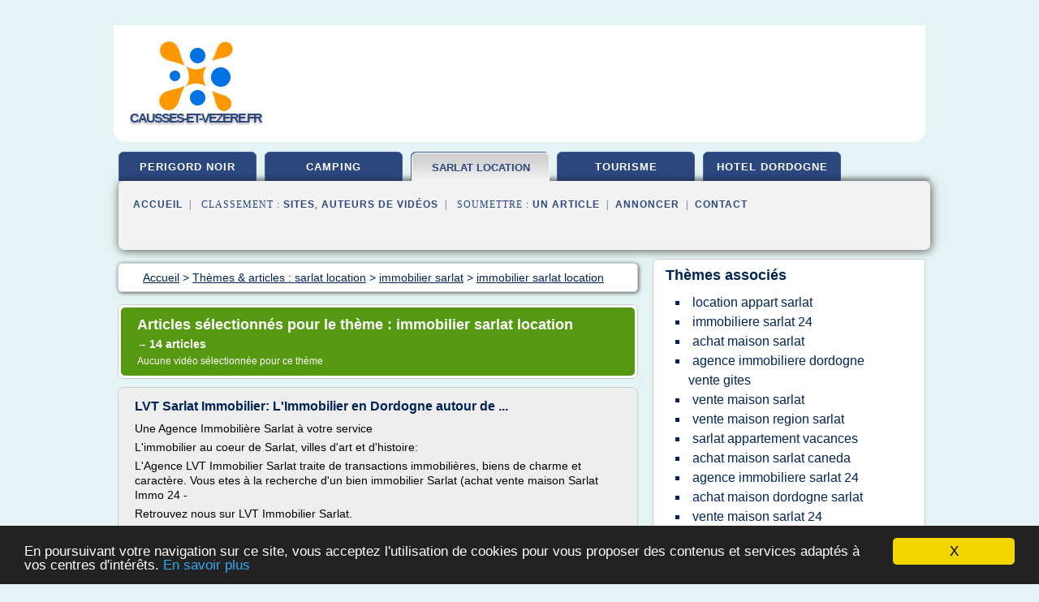

--- FILE ---
content_type: text/html; charset=UTF-8
request_url: https://www.causses-et-vezere.fr/ca4/c,k/bloglist/immobilier+sarlat+location,0
body_size: 38414
content:
<html><head><title>immobilier sarlat location :
              LVT Sarlat Immobilier: L'Immobilier en Dordogne autour de ...
                (article) 
              </title><meta http-equiv="content-type" content="text/html; charset=utf-8"/><meta name="description" content="Sites sur immobilier sarlat location: ; "/><meta name="keywords" content="sarlat location, immobilier sarlat location, vid&#xE9;os, article, videos, articles, video, vid&#xE9;o"/><meta content="General" name="rating"/><link href="/taggup/css/style,v2.css" rel="stylesheet" type="text/css"/><link href="/taggup/css/fluid_grid.css" rel="stylesheet" type="text/css"/><link href="/taggup/css/glow-tabs/tabs.css" rel="stylesheet" type="text/css"/><script type="text/javascript" src="/taggup//js/taggup.js"><!--NOT EMPTY--></script><script src="/taggup/domains/common/jquery/js/jquery-1.7.1.min.js"><!--NOT EMPTY--></script><script src="/taggup/domains/common/jquery/js/jquery-ui-1.8.17.custom.min.js"><!--NOT EMPTY--></script><link href="/taggup/domains/common/jquery/css/ui-lightness/jquery-ui-1.8.17.custom.css" media="all" type="text/css" rel="stylesheet"/><script type="text/javascript" src="/taggup/domains/common/windows_js_1.3/javascripts/prototype.js"><!--NOT EMPTY--></script><script type="text/javascript" src="/taggup/domains/common/windows_js_1.3/javascripts/window.js"><!--NOT EMPTY--></script><script type="text/javascript" src="/taggup/domains/common/windows_js_1.3/javascripts/effects.js"><!--NOT EMPTY--></script><script type="text/javascript" src="/taggup/domains/common/windows_js_1.3/javascripts/window_ext.js"><!--NOT EMPTY--></script><link href="/taggup/domains/common/windows_js_1.3/themes/default.css" rel="stylesheet" type="text/css"/><script type="text/javascript">var switchTo5x=true;</script>
<script type="text/javascript" src="https://w.sharethis.com/button/buttons.js"></script>
<script type="text/javascript" src="https://s.sharethis.com/loader.js"></script>

<script type="text/javascript">

   jQuery.noConflict();

   jQuery(document).ready(function(){
     jQuery("a.ext").click(function(){ 
        var url = this.href;

        jQuery.ajax({
        async: false,
        type: "GET",
        url: "/logger", 
        data: {
                sid: Math.random(), 
                clicked: url,
		source: window.location.href
        },
        contentType: "application/x-www-form-urlencoded; charset=UTF-8",
        cache: false
        });
        return true; 
    });
  });

  </script><meta name="viewport" content="width=device-width, initial-scale=1"/><script async="" src="//pagead2.googlesyndication.com/pagead/js/adsbygoogle.js"></script><script>
	  (adsbygoogle = window.adsbygoogle || []).push({
	    google_ad_client: "ca-pub-0960210551554417",
	    enable_page_level_ads: true
	  });
	</script></head><body id="top"><script type="text/javascript">
  window.google_analytics_uacct = "UA-1031560-1"
</script>
<center><div id="fixed_header"><div id="fixed_header_logo"><a href="/"><img border="0" src="/logo.png"/></a></div><div id="fixed_header_menu" style="padding-right: 30px"><a onclick="Element.show('navigation_menu'); Element.hide('show_menu');Element.show('hide_menu');" id="show_menu" style="cursor: pointer">Menu</a><a onclick="Element.hide('navigation_menu'); Element.hide('hide_menu');Element.show('show_menu');" id="hide_menu" style="cursor: pointer">Fermer Menu</a></div></div><script type="text/javascript">
    Element.hide('hide_menu');
  </script><div id="fixed_header_mobile"><div id="fixed_header_logo"><a href="/"><img border="0" src="/logo.png"/></a></div><div id="fixed_header_menu" style="padding-right: 30px"><a onclick="Element.show('navigation_menu'); Element.hide('show_mobile_menu');Element.show('hide_mobile_menu');" id="show_mobile_menu" style="cursor: pointer">Menu</a><a onclick="Element.hide('navigation_menu'); Element.hide('hide_mobile_menu');Element.show('show_mobile_menu');" id="hide_mobile_menu" style="cursor: pointer">Fermer Menu</a></div></div><script type="text/javascript">
    Element.hide('hide_mobile_menu');
  </script><script type="text/javascript"><!--
     if(jQuery(window).outerWidth() > 768){
       jQuery("#fixed_header").hide();
     }

     jQuery(window).resize(function () {
        jQuery("#navigation_menu").hide();
        jQuery("#hide_mobile_menu").hide();
        jQuery("#show_mobile_menu").show();
        jQuery("#hide_menu").hide();
        jQuery("#show_menu").show();
        if (jQuery(this).scrollTop() > 80) {
           jQuery("#fixed_header").show();
        } else {
           jQuery("#fixed_header").hide();
        }
     });


     jQuery(window).scroll(function () { 
	jQuery("#navigation_menu").hide();
	jQuery("#hide_mobile_menu").hide();
	jQuery("#show_mobile_menu").show();
	jQuery("#hide_menu").hide();
	jQuery("#show_menu").show();

	if (jQuery(this).scrollTop() > 80) {
           jQuery("#fixed_header").show();
	} else {
	   jQuery("#fixed_header").hide();
	}
     });

      --></script><div id="container"><!--header-top--><div class="logo_container"><table cellspacing="0" cellpadding="10" border="0"><tr><td align="center">      <a href="/">
        <img border="0" src="/logo.png"/>
      </a>
      <div class="logo"><a>causses-et-vezere.fr</a></div>

</td><td><div class="header_banner_ad"><script async src="//pagead2.googlesyndication.com/pagead/js/adsbygoogle.js"></script>
<!-- responsive-text-display -->
<ins class="adsbygoogle"
     style="display:block"
     data-ad-client="ca-pub-0960210551554417"
     data-ad-slot="9996705600"
     data-ad-format="auto"
     data-full-width-responsive="true"></ins>
<script>
(adsbygoogle = window.adsbygoogle || []).push({});
</script>

</div></td></tr></table></div><div id="navigation_menu"><ul><li><a href="/index.html">Accueil</a></li><li><a href="/index.html"> Perigord Noir</a></li><li><a href="/ca4/2/camping+perigord.html"> Camping P&#xE9;rigord</a></li><li><a href="/ca4/3/sarlat+location.html" id="current" class="selected"> Sarlat Location</a></li><li><a href="/ca4/4/tourisme+perigord+noir.html"> Tourisme Perigord Noir</a></li><li><a href="/ca4/5/hotel+dordogne.html"> Hotel Dordogne</a></li><li><a href="/ca4/top/blogs/0">Classement de Sites</a></li><li><a href="/ca4/top/producers/0">Classement Auteurs de Vid&#xE9;os</a></li><li><a rel="nofollow" href="/submit.php">
        Soumettre 
      un article</a></li><li><a rel="nofollow" href="/advertise.php">Annoncer</a></li><li><a rel="nofollow" href="/contact.php">Contact</a></li></ul></div><script type="text/javascript">
             Element.hide('navigation_menu');
           </script><div id="header"><ul id="navigation"><li><a href="/index.html">perigord noir</a></li><li><a href="/ca4/2/camping+perigord.html">camping</a></li><li id="current" class="selected"><a href="/ca4/3/sarlat+location.html" style="letter-spacing: 0px;">sarlat location</a></li><li><a href="/ca4/4/tourisme+perigord+noir.html">tourisme</a></li><li><a href="/ca4/5/hotel+dordogne.html">hotel dordogne</a></li><li class="shadow"/></ul><div id="subnavigation"><span>&#xA0;&#xA0;</span><a href="/index.html">Accueil</a><span>&#xA0;&#xA0;|&#xA0;&#xA0; 
        Classement :
      </span><a href="/ca4/top/blogs/0">Sites</a><span>, </span><a href="/ca4/top/producers/0">Auteurs de Vid&#xE9;os</a><span>&#xA0;&#xA0;|&#xA0;&#xA0; 
        Soumettre :
      </span><a rel="nofollow" href="/submit.php">un article</a><span>&#xA0;&#xA0;|&#xA0;&#xA0;</span><a rel="nofollow" href="/advertise.php">Annoncer</a><span>&#xA0;&#xA0;|&#xA0;&#xA0;</span><a rel="nofollow" href="/contact.php">Contact</a><div id="header_ad"><script type="text/javascript"><!--
        google_ad_client = "pub-0960210551554417";
        /* 728x15, created 3/31/11 */
        google_ad_slot = "0839699374";
        google_ad_width = 728;
        google_ad_height = 15;
        //-->
        </script>
        <script type="text/javascript"
        src="https://pagead2.googlesyndication.com/pagead/show_ads.js">
          <!--NOT EMPTY-->
        </script>
</div></div></div><div id="content"><div id="path"><ol vocab="http://schema.org/" typeof="BreadcrumbList" id="path_BreadcrumbList"><li property="itemListElement" typeof="ListItem"><a property="item" typeof="WebPage" href="/index.html"><span property="name">Accueil</span></a><meta property="position" content="1"/></li><li><span> &gt; </span></li><li property="itemListElement" typeof="ListItem"><a class="selected" property="item" typeof="WebPage" href="/ca4/3/sarlat+location.html"><span property="name">Th&#xE8;mes &amp; articles :
                            sarlat location</span></a><meta property="position" content="2"/></li><li><span> &gt; </span></li><li property="itemListElement" typeof="ListItem"><a href="/ca4/c,k/bloglist/immobilier+sarlat,0" typeof="WebPage" property="item"><span property="name">immobilier sarlat</span></a><meta property="position" content="3"/></li><li><span> &gt; </span></li><li property="itemListElement" typeof="ListItem"><a href="/ca4/c,k/bloglist/immobilier+sarlat+location,0" typeof="WebPage" property="item"><span property="name">immobilier sarlat location</span></a><meta property="position" content="4"/></li></ol></div><div id="main_content"><div class="pagination"><div class="pagination_inner"><p class="hilite">
        Articles s&#xE9;lectionn&#xE9;s pour le th&#xE8;me : 
      immobilier sarlat location</p><p> 
		      &#x2192; <span class="bold">14
        articles 
      </span></p><p>
        Aucune vid&#xE9;o s&#xE9;lectionn&#xE9;e pour ce th&#xE8;me
      </p></div></div><div id="itemList"><div class="evenItem"><h1>LVT Sarlat Immobilier: L'Immobilier en Dordogne autour de ...</h1><p>Une Agence Immobili&#xE8;re Sarlat &#xE0; votre service</p><p>L'immobilier au coeur de Sarlat, villes d'art et d'histoire:</p><p>L'Agence LVT Immobilier Sarlat traite de transactions immobili&#xE8;res, biens de charme et caract&#xE8;re. Vous etes &#xE0; la recherche d'un bien immobilier Sarlat (achat vente maison Sarlat Immo 24 -&#xA0;</p><p>Retrouvez nous sur LVT Immobilier Sarlat.</p><p>Pour votre recherche : Sarlat immobilier.&#xA0; Nous vous...<read_more/></p><p><a target="_blank" href="/ca4/blog/unclassified/0#http://sarlat-immobilier.com/" class="ext" rel="nofollow">
        Lire la suite
      <img class="icon" border="0" src="/taggup/domains/common/ext_arrow.png"/></a></p><p><span class="property">Date: </span>2016-04-21 08:09:41<br/><span class="property">
        Site :
      </span>http://sarlat-immobilier.com</p><div class="tag_ad">

<style type="text/css">
@media (min-width: 769px) {
div.tag_ad_1_desktop {  }
div.tag_ad_1_mobile { display: none }
}

@media (max-width: 768px) {
div.tag_ad_1_mobile {  }
div.tag_ad_1_desktop { display: none }
}

</style>

<div class="tag_ad_1_desktop">

<script type="text/javascript"><!--
        google_ad_client = "pub-0960210551554417";
        /* 468x15, created 3/31/11 */
        google_ad_slot = "8030561878";
        google_ad_width = 468;
        google_ad_height = 15;
        //-->
        </script>
        <script type="text/javascript"
        src="https://pagead2.googlesyndication.com/pagead/show_ads.js">
          <!--NOT EMPTY-->
        </script>

</div>


<div class="tag_ad_1_mobile">

<script async src="//pagead2.googlesyndication.com/pagead/js/adsbygoogle.js"></script>
<!-- responsive-text-display -->
<ins class="adsbygoogle"
     style="display:block"
     data-ad-client="ca-pub-0960210551554417"
     data-ad-slot="9996705600"
     data-ad-format="auto"></ins>
<script>
(adsbygoogle = window.adsbygoogle || []).push({});
</script>

</div>
</div></div><div class="oddItem"><h2>agence-immobiliere-sarlat.com - Immobilier dordogne sarlat ...</h2><p>Le site internet Immobilier dordogne Sarlat &#xA0;est con&#xE7;u pour vous &#xA0;offir &#xA0;de nombreux services :&#xA0;&#xA0; Conseils immobilier &#xE0; Sarlat en Dordogne - Acheter et vendre en toute confiance et transparence en dordogne- Faire estimer votre bien au plus juste de sa valeur- Proc&#xE9;der aux expertises &#xA0;avant la mise en vente de votre bien immobilier- S&#xE9;journer &#xE0; Sarlat pendant vos prospections &#xA0;en toute...<read_more/></p><p><a target="_blank" href="/ca4/blog/unclassified/0#http://www.agence-immobiliere-sarlat.com/" class="ext" rel="nofollow">
        Lire la suite
      <img class="icon" border="0" src="/taggup/domains/common/ext_arrow.png"/></a></p><p><br/><span class="property">
        Site :
      </span>http://www.agence-immobiliere-sarlat.com</p><div class="tag_ad">

<style type="text/css">
@media (min-width: 769px) {
div.tag_ad_2_desktop {  }
div.tag_ad_2_mobile { display: none }
}

@media (max-width: 768px) {
div.tag_ad_2_mobile {  }
div.tag_ad_2_desktop { display: none }
}

</style>

<div class="tag_ad_2_desktop">

<script type="text/javascript"><!--
        google_ad_client = "pub-0960210551554417";
        /* 468x15, created 3/31/11 */
        google_ad_slot = "8030561878";
        google_ad_width = 468;
        google_ad_height = 15;
        //-->
        </script>
        <script type="text/javascript"
        src="https://pagead2.googlesyndication.com/pagead/show_ads.js">
          <!--NOT EMPTY-->
        </script>

</div>


<div class="tag_ad_2_mobile">

<script async src="//pagead2.googlesyndication.com/pagead/js/adsbygoogle.js"></script>
<!-- responsive-text-display -->
<ins class="adsbygoogle"
     style="display:block"
     data-ad-client="ca-pub-0960210551554417"
     data-ad-slot="9996705600"
     data-ad-format="auto"></ins>
<script>
(adsbygoogle = window.adsbygoogle || []).push({});
</script>

</div>
</div></div><div class="evenItem"><h2>Location appartement, maison a louer Sarlat la Caneda ...</h2><p>Publier une annonce</p><p>Location immobili&#xE8;re &#xE0; Sarlat la Caneda</p><p>Notre cat&#xE9;gorie location immobili&#xE8;re regroupe une multitude d'annonces de propri&#xE9;taires et d'agences immobili&#xE8;res proposant des maisons et des appartements &#xE0; louer &#xE0; Sarlat la Caneda. Vous recherchez une maison ou un appartement &#xE0; louer ? Vous trouverez tout au long de ce texte des conseils qui, peu importe le type de bien, vous...<read_more/></p><p><a target="_blank" href="/ca4/blog/location-appartement.vivastreet.com/0#http://location-appartement.vivastreet.com/annonces-location-appartement+sarlat-la-caneda-24200" class="ext" rel="nofollow">
        Lire la suite
      <img class="icon" border="0" src="/taggup/domains/common/ext_arrow.png"/></a></p><p><span class="property">Date: </span>2017-06-24 13:25:56<br/><span class="property">
        Site :
      </span><a href="/ca4/blog/location-appartement.vivastreet.com/0">http://location-appartement.vivastreet.com</a></p><p><span class="property">
        Th&#xE8;mes li&#xE9;s 
      : </span><a href="/ca4/c,k/bloglist/location+appartement+meuble+sarlat+la+caneda,0" style="font-size: &#10;      11px&#10;    ;">location appartement meuble sarlat la caneda</a> /
         <a href="/ca4/c,k/bloglist/location+appartement+sarlat+la+caneda+particulier,0" style="font-size: &#10;      11px&#10;    ;">location appartement sarlat la caneda particulier</a> /
         <a href="/ca4/c,k/bloglist/location+maison+sarlat+la+caneda+a+l+annee,0" style="font-size: &#10;      12px&#10;    ;">location maison sarlat la caneda a l'annee</a> /
         <a href="/ca4/c,k/bloglist/location+maison+sarlat+la+caneda,0" style="font-size: &#10;      12px&#10;    ;">location maison sarlat la caneda</a> /
         <a href="/ca4/c,k/bloglist/location+appartement+sarlat+la+caneda,0" style="font-size: &#10;      12px&#10;    ;">location appartement sarlat la caneda</a></p><div class="tag_ad">
<script async src="//pagead2.googlesyndication.com/pagead/js/adsbygoogle.js"></script>
<!-- responsive-text-display -->
<ins class="adsbygoogle"
     style="display:block"
     data-ad-client="ca-pub-0960210551554417"
     data-ad-slot="9996705600"
     data-ad-format="auto"></ins>
<script>
(adsbygoogle = window.adsbygoogle || []).push({});
</script>

</div></div><div class="oddItem"><h2>LOCATION VACANCES Sarlat la Can&#xE9;da (24200) Location ...</h2><p>Location Vacances Sarlat la Can&#xE9;da (24200)&#xA0;&#xA0; Location Saisonni&#xE8;re Appartement Sarlat la Can&#xE9;da (24200)&#xA0;&#xA0; Bon plan Vacances bon coin &#xE0; &#xA0;Sarlat la Can&#xE9;da (24200)&#xA0;&#xA0; appartement &#xE0; louer pas cher partir en vacances &#xE0; Sarlat la Can&#xE9;da (24200)&#xA0;&#xA0; S&#xE9;jour vacances &#xE0; petits prix - Dordogne</p><p>&#xA0;</p><p>&#xA0;&#xA0;&#xA0;&#xA0;&#xA0;&#xA0;&#xA0;&#xA0;&#xA0;&#xA0;&#xA0;&#xA0;&#xA0;&#xA0;&#xA0;&#xA0;&#xA0;&#xA0;&#xA0;&#xA0;&#xA0;&#xA0;&#xA0; &#xA0;Vacances&#xA0; Sarlat la Can&#xE9;da...<read_more/></p><p><a target="_blank" href="/ca4/blog/immobilierfrance.canalblog.com/0#http://immobilierfrance.canalblog.com/archives/2012/11/08/24763248.html" class="ext" rel="nofollow">
        Lire la suite
      <img class="icon" border="0" src="/taggup/domains/common/ext_arrow.png"/></a></p><p><br/><span class="property">
        Site :
      </span><a href="/ca4/blog/immobilierfrance.canalblog.com/0">http://immobilierfrance.canalblog.com</a></p></div><div class="evenItem"><h2>Location Vacances, Location saisonniere Sarlat la Caneda ...</h2><p>Trouvez votre location de vacances Sarlat la Caneda parmi les petites annonces de locations immobilieres de particuliers et professionnels sur Vivastreet Immobilier. Publiez aussi facilement et rapidement une annonce de location de...<read_more/></p><p><a target="_blank" href="/ca4/blog/location-vacances.vivastreet.com/0#http://location-vacances.vivastreet.com/annonces-location-vacances+sarlat-la-caneda-24200" class="ext" rel="nofollow">
        Lire la suite
      <img class="icon" border="0" src="/taggup/domains/common/ext_arrow.png"/></a></p><p><span class="property">Date: </span>2017-06-24 12:48:53<br/><span class="property">
        Site :
      </span><a href="/ca4/blog/location-vacances.vivastreet.com/0">http://location-vacances.vivastreet.com</a></p><p><span class="property">
        Th&#xE8;mes li&#xE9;s 
      : </span><a href="/ca4/c,k/bloglist/location+vacances+sarlat+la+caneda+particulier,0" style="font-size: &#10;      11px&#10;    ;">location vacances sarlat la caneda particulier</a> /
         <a href="/ca4/c,k/bloglist/location+maison+vacances+sarlat+la+caneda,0" style="font-size: &#10;      12px&#10;    ;">location maison vacances sarlat la caneda</a> /
         <a href="/ca4/c,k/bloglist/location+appartement+vacances+sarlat+la+caneda,0" style="font-size: &#10;      11px&#10;    ;">location appartement vacances sarlat la caneda</a> /
         <a href="/ca4/c,k/bloglist/location+vacances+sarlat+la+caneda,0" style="font-size: &#10;      14px&#10;    ;">location vacances sarlat la caneda</a> /
         <a href="/ca4/c,k/bloglist/location+saisonniere+maison+sarlat+la+caneda,0" style="font-size: &#10;      12px&#10;    ;">location saisonniere maison sarlat la caneda</a></p></div><div class="oddItem"><h2>Vente appartement &#xE0; Sarlat-la-Can&#xE9;da (24200) : annonces ...</h2><p>Trouvez votre appartement &#xE0; vendre pr&#xE8;s de Sarlat-la-Can&#xE9;da (24200)</p><p>Pour augmenter vos chances de trouver votre appartement en vente pr&#xE8;s de Sarlat-la-Can&#xE9;da (24200), &#xE9;largissez votre recherche...<read_more/></p><p><a target="_blank" href="/ca4/blog/www.paruvendu.fr/0#https://www.paruvendu.fr/immobilier/vente/appartement/sarlat-la-caneda-24200/" class="ext" rel="nofollow">
        Lire la suite
      <img class="icon" border="0" src="/taggup/domains/common/ext_arrow.png"/></a></p><p><br/><span class="property">
        Site :
      </span><a href="/ca4/blog/www.paruvendu.fr/0">https://www.paruvendu.fr</a></p><p><span class="property">
        Th&#xE8;mes li&#xE9;s 
      : </span><a href="/ca4/c,k/bloglist/sarlat+la+caneda+dordogne+24200,0" style="font-size: &#10;      12px&#10;    ;">sarlat la caneda dordogne 24200</a> /
         <a href="/ca4/c,k/bloglist/immobilier+dordogne+sarlat+caneda,0" style="font-size: &#10;      12px&#10;    ;">immobilier dordogne sarlat caneda</a> /
         <a href="/ca4/c,k/bloglist/location+appartement+sarlat+la+caneda,0" style="font-size: &#10;      12px&#10;    ;">location appartement sarlat la caneda</a> /
         <a href="/ca4/c,k/bloglist/sarlat+la+caneda+24200,0" style="font-size: &#10;      12px&#10;    ;">sarlat la caneda 24200</a> /
         <a href="/ca4/c,k/bloglist/appartement+sarlat+la+caneda,0" style="font-size: &#10;      12px&#10;    ;">appartement sarlat la caneda</a></p></div><div class="evenItem"><h2>Vente maison &#xE0; Sarlat-la-Can&#xE9;da (24200) - paruvendu.fr</h2><p>Trouvez votre maison &#xE0; vendre pr&#xE8;s de Sarlat-la-Can&#xE9;da (24200)</p><p>Pour augmenter vos chances de trouver votre maison en vente pr&#xE8;s de Sarlat-la-Can&#xE9;da (24200), &#xE9;largissez votre recherche...<read_more/></p><p><a target="_blank" href="/ca4/blog/www.paruvendu.fr/0#https://www.paruvendu.fr/immobilier/vente/maison/sarlat-la-caneda-24200/" class="ext" rel="nofollow">
        Lire la suite
      <img class="icon" border="0" src="/taggup/domains/common/ext_arrow.png"/></a></p><p><br/><span class="property">
        Site :
      </span><a href="/ca4/blog/www.paruvendu.fr/0">https://www.paruvendu.fr</a></p><p><span class="property">
        Th&#xE8;mes li&#xE9;s 
      : </span><a href="/ca4/c,k/bloglist/vente+maison+sarlat+la+caneda+24200,0" style="font-size: &#10;      12px&#10;    ;">vente maison sarlat la caneda 24200</a> /
         <a href="/ca4/c,k/bloglist/vente+maison+sarlat+la+caneda,0" style="font-size: &#10;      12px&#10;    ;">vente maison sarlat la caneda</a> /
         <a href="/ca4/c,k/bloglist/sarlat+la+caneda+dordogne+24200,0" style="font-size: &#10;      12px&#10;    ;">sarlat la caneda dordogne 24200</a> /
         <a href="/ca4/c,k/bloglist/immobilier+dordogne+sarlat+caneda,0" style="font-size: &#10;      12px&#10;    ;">immobilier dordogne sarlat caneda</a> /
         <a href="/ca4/c,k/bloglist/vente+maison+sarlat+24200,0" style="font-size: &#10;      12px&#10;    ;">vente maison sarlat 24200</a></p></div><div class="oddItem"><h2>Immobilier Sarlat la Caneda, Annonces immobilier Sarlat la ...</h2><p>Annonces immobilier Sarlat la Caneda</p><p>Vous savez o&#xF9; trouver !</p><p>Gagnez du temps ! Recevez toutes les nouvelles annonces correspondant &#xE0; votre recherche.</p><p>101 Annonces</p><p>Agence</p><p>Dordogne</p><p>ref VE00003787 Venez d&#xE9;couvrir cet ensemble immobilier en vente &#xE0; Sarlat la Caneda de particuliers &#xE0; particuliers. Cet ensemble immobilier situ&#xE9; &#xE0; 7 minutes &#xE0; pied du centre ville de Sarlat comprend une...<read_more/></p><p><a target="_blank" href="/ca4/blog/annonces-immobilier.vivastreet.com/0#http://annonces-immobilier.vivastreet.com/annonces-immobilier+sarlat-la-caneda-24200" class="ext" rel="nofollow">
        Lire la suite
      <img class="icon" border="0" src="/taggup/domains/common/ext_arrow.png"/></a></p><p><span class="property">Date: </span>2017-06-24 17:40:02<br/><span class="property">
        Site :
      </span><a href="/ca4/blog/annonces-immobilier.vivastreet.com/0">http://annonces-immobilier.vivastreet.com</a></p></div><div class="evenItem"><h2>Immobilier Dorgogne - valadie-immobilier.com</h2><p>o&#xA0;Agence Immobili&#xE8;re Valadi&#xE9; o</p><p>&#xA0;</p><p>Groupe immobilier familial fond&#xE9; en 1960&#xA0;</p><p>R&#xE9;seau de 7 Agences immobili&#xE8;res &#xE0; votre service</p><p>&#xA0;</p><p>L'agence Valadi&#xE9;&#xA0;fut cr&#xE9;&#xE9;e par&#xA0;Roger Valadi&#xE9; en 1960. Pr&#xE9;curseur de&#xA0;l'immobilier &#xE0; Viller&#xE9;al&#xA0;et en&#xA0;Dordogne, Lot-et-Garonne, il fut une figure embl&#xE9;matique du village comme propri&#xE9;taire et exploitant du &#xAB;&#xA0;Caf&#xE9; Moderne&#xA0;&#xBB; ainsi que pour sa...<read_more/></p><p><a target="_blank" href="/ca4/blog/valadie-immobilier.com/0#http://valadie-immobilier.com/fr" class="ext" rel="nofollow">
        Lire la suite
      <img class="icon" border="0" src="/taggup/domains/common/ext_arrow.png"/></a></p><p><br/><span class="property">
        Site :
      </span><a href="/ca4/blog/valadie-immobilier.com/0">http://valadie-immobilier.com</a></p><p><span class="property">
        Th&#xE8;mes li&#xE9;s 
      : </span><a href="/ca4/c,k/bloglist/agence+immobiliere+dordogne+sarlat,0" style="font-size: &#10;      12px&#10;    ;">agence immobiliere dordogne sarlat</a> /
         <a href="/ca4/c,k/bloglist/immobilier+dordogne+lot,0" style="font-size: &#10;      12px&#10;    ;">immobilier dordogne lot</a> /
         <a href="/ca4/c,k/bloglist/dordogne+lot+garonne,0" style="font-size: &#10;      12px&#10;    ;">dordogne lot garonne</a> /
         <a href="/ca4/c,k/bloglist/immobilier+sarlat+location,0" class="selected" style="font-size: &#10;      12px&#10;    ;">immobilier sarlat location</a> /
         <a href="/ca4/c,k/bloglist/immobilier+sarlat+perigord,0" style="font-size: &#10;      12px&#10;    ;">immobilier sarlat perigord</a></p></div><div class="oddItem"><h2>Agence immobili&#xE8;re Sarlat - valadie-immobilier.com</h2><p>Terrain &#xE0; b&#xE2;tir</p><p>Agence immobili&#xE8;re Sarlat</p><p>Pour l'achat d'un bien immobilier &#xE0; Sarlat la Can&#xE9;da, faites le choix parmi nos offres de maisons, appartements, terrains &#xE0; vendre propos&#xE9;s par nos experts en immobilier Dordogne</p><p>Biens par page :</p><p>MAISON PROCHE SARLAT CENTRE</p><p>A 3 km du centre de Sarlat, en situation dominante, maison r&#xE9;cente en pierre de construction  traditionnelle, pi&#xE8;ce &#xE0; vivre...<read_more/></p><p><a target="_blank" href="/ca4/blog/valadie-immobilier.com/0#http://valadie-immobilier.com/fr/biens/categorie/city/8773-Sarlat-la-Caneda" class="ext" rel="nofollow">
        Lire la suite
      <img class="icon" border="0" src="/taggup/domains/common/ext_arrow.png"/></a></p><p><br/><span class="property">
        Site :
      </span><a href="/ca4/blog/valadie-immobilier.com/0">http://valadie-immobilier.com</a></p></div><div class="evenItem"><h2>Location appartement, appartement a louer Sarlat la Caneda ...</h2><p>Publier une annonce</p><p>Location appartement meubl&#xE9; &#xE0; Sarlat la Caneda</p><p>Notre section location appartement meubl&#xE9; est consacr&#xE9;e aux annonces de propri&#xE9;taires et d'agences immobili&#xE8;res poss&#xE9;dants des appartements &#xE0; louer &#xE0; Sarlat la Caneda. Les appartements de cette cat&#xE9;gorie sont meubl&#xE9;s, cela signifie qu'ils sont, d'ores et d&#xE9;j&#xE0;, &#xE9;quip&#xE9;s de mat&#xE9;riel tel que la literie, le four ou...<read_more/></p><p><a target="_blank" href="/ca4/blog/unclassified/0#http://location-appartement-meuble.vivastreet.com/annonces-location-appartement-meuble+sarlat-la-caneda-24200" class="ext" rel="nofollow">
        Lire la suite
      <img class="icon" border="0" src="/taggup/domains/common/ext_arrow.png"/></a></p><p><span class="property">Date: </span>2017-06-24 13:40:46<br/><span class="property">
        Site :
      </span>http://location-appartement-meuble.vivastreet.com</p><p><span class="property">
        Th&#xE8;mes li&#xE9;s 
      : </span><a href="/ca4/c,k/bloglist/location+appartement+meuble+sarlat+la+caneda,0" style="font-size: &#10;      11px&#10;    ;">location appartement meuble sarlat la caneda</a> /
         <a href="/ca4/c,k/bloglist/location+appartement+sarlat+la+caneda+particulier,0" style="font-size: &#10;      11px&#10;    ;">location appartement sarlat la caneda particulier</a> /
         <a href="/ca4/c,k/bloglist/location+appartement+sarlat+la+caneda,0" style="font-size: &#10;      12px&#10;    ;">location appartement sarlat la caneda</a> /
         <a href="/ca4/c,k/bloglist/location+appart+sarlat,0" style="font-size: &#10;      12px&#10;    ;">location appart sarlat</a> /
         <a href="/ca4/c,k/bloglist/appartement+sarlat+la+caneda,0" style="font-size: &#10;      12px&#10;    ;">appartement sarlat la caneda</a></p></div><div class="oddItem"><h2>Agence immobili&#xE8;re Sarlat | Location vente achat ...</h2><p>DE BIENS IMMOBILIERS A SARLAT</p><p>Agence Immobili&#xE8;re CIP Sarlat (24)</p><p>Notre agence immobili&#xE8;re est &#xE0; votre service pour vous permettre de vendre votre bien ou le proposer &#xE0; la location , d' acheter , de louer &#xE0; l'ann&#xE9;e ou encore de louer pour des...<read_more/></p><p><a target="_blank" href="/ca4/blog/unclassified/0#http://agence-cip.fr/" class="ext" rel="nofollow">
        Lire la suite
      <img class="icon" border="0" src="/taggup/domains/common/ext_arrow.png"/></a></p><p><br/><span class="property">
        Site :
      </span>http://agence-cip.fr</p><p><span class="property">
        Th&#xE8;mes li&#xE9;s 
      : </span><a href="/ca4/c,k/bloglist/agence+immobiliere+sarlat+24,0" style="font-size: &#10;      11px&#10;    ;">agence immobiliere sarlat 24</a> /
         <a href="/ca4/c,k/bloglist/immobiliere+sarlat+24,0" style="font-size: &#10;      11px&#10;    ;">immobiliere sarlat 24</a> /
         <a href="/ca4/c,k/bloglist/maison+a+louer+a+sarlat+a+l+annee,0" style="font-size: &#10;      12px&#10;    ;">maison a louer a sarlat a l'annee</a> /
         <a href="/ca4/c,k/bloglist/vente+immobilier+sarlat+24,0" style="font-size: &#10;      12px&#10;    ;">vente immobilier sarlat 24</a> /
         <a href="/ca4/c,k/bloglist/immobilier+sarlat+location,0" class="selected" style="font-size: &#10;      12px&#10;    ;">immobilier sarlat location</a></p></div><div class="evenItem"><h2>Agence immobili&#xE8;re en Dordogne: vente, achat de maison ...</h2><p>Immobilier professionnel et particulier &gt; Agence immobili&#xE8;re: vente, achat, location appartement, maison, local commercial, pr&#xEA;t immobilier professionnel &gt; Agences immobili&#xE8;res class&#xE9;es par r&#xE9;gions de France &gt; Aquitaine &gt; Agence immobili&#xE8;re en Dordogne: vente, achat de maison, conseils en d&#xE9;fiscalisation</p><p>Agence immobili&#xE8;re en Dordogne: vente, achat de maison, conseils en d&#xE9;fiscalisation</p><p>Agence immobili&#xE8;re &#xE0; Sarlat-La-Can&#xE9;da en Dordogne: transactions, estimations, vente et achat de maison, conseils en d&#xE9;fiscalisation immobili&#xE8;res &#xE0; Sarlat en P&#xE9;rigord &amp; locations saisonni&#xE8;res...<read_more/></p><p><a target="_blank" href="/ca4/blog/unclassified/0#https://www.immobilierfr.org/agences-immobilieres/regions/aquitaine/agence-immobiliere-en-dordogne-vente-achat-de-maison-conseils-en-defis-s6.html" class="ext" rel="nofollow">
        Lire la suite
      <img class="icon" border="0" src="/taggup/domains/common/ext_arrow.png"/></a></p><p><br/><span class="property">
        Site :
      </span>https://www.immobilierfr.org</p></div><div class="oddItem"><h2>24 dordogne agences immobilieres sarlat perigord dordogne ...</h2><p>Immobilier International&#xA0;&#xE0; Sarlat-la-Can&#xE9;da : transactions, estimations, vente et achat de maison, conseils en d&#xE9;fiscalisation immobili&#xE8;res &#xE0; Sarlat en P&#xE9;rigord &amp; locations saisonni&#xE8;res class&#xE9;es 3 &#xE0; 5* : g&#xEE;tes, appartements, chambres, dans le centre m&#xE9;di&#xE9;val de Sarlat en Dordogne.</p><p>Nous sommes situ&#xE9;s 16, rue F&#xE9;nelon dans la cit&#xE9; m&#xE9;di&#xE9;vale de Sarlat en P&#xE9;rigord Noir, nous vous souhaitons la bienvenue dans...<read_more/></p><p><a target="_blank" href="/ca4/blog/unclassified/0#http://www.transimmo.fr/index.php" class="ext" rel="nofollow">
        Lire la suite
      <img class="icon" border="0" src="/taggup/domains/common/ext_arrow.png"/></a></p><p><br/><span class="property">
        Site :
      </span>http://www.transimmo.fr</p></div></div><div class="pagination"><div class="pagination_inner"><p>14
        Ressources 
      </p></div></div></div></div><div id="tags"><div class="large_image_ad">
<!-- mobile :  320 x 100
     https://support.google.com/adsense/answer/6357180
     pc : non affich�
-->

<style type="text/css">
@media (min-width: 769px) {
div.large_image_ad_mobile { display: none }
}

@media (max-width: 768px) {
div.large_image_ad_mobile { padding: 10px; }
}

</style>

<div class="large_image_ad_desktop">

<script async src="//pagead2.googlesyndication.com/pagead/js/adsbygoogle.js"></script>
<!-- responsive-text-display -->
<ins class="adsbygoogle"
     style="display:block"
     data-ad-client="ca-pub-0960210551554417"
     data-ad-slot="9996705600"
     data-ad-format="auto"
     data-full-width-responsive="true"></ins>
<script>
(adsbygoogle = window.adsbygoogle || []).push({});
</script>

</div>



<div class="large_image_ad_mobile">

</div>
</div><div id="relatedtopics"><h2>
        Th&#xE8;mes associ&#xE9;s
      </h2><table><tr><td><ul class="keywordlist"><li><a title="location appart sarlat" href="/ca4/c,k/bloglist/location+appart+sarlat,0">location appart sarlat</a></li><li><a title="immobiliere sarlat 24" href="/ca4/c,k/bloglist/immobiliere+sarlat+24,0">immobiliere sarlat 24</a></li><li><a title="achat maison sarlat" href="/ca4/c,k/bloglist/achat+maison+sarlat,0">achat maison sarlat</a></li><li><a title="agence immobiliere dordogne vente gites" href="/ca4/c,k/bloglist/agence+immobiliere+dordogne+vente+gites,0">agence immobiliere dordogne vente gites</a></li><li><a title="vente maison sarlat" href="/ca4/c,k/bloglist/vente+maison+sarlat,0">vente maison sarlat</a></li><li><a title="vente maison region sarlat" href="/ca4/c,k/bloglist/vente+maison+region+sarlat,0">vente maison region sarlat</a></li><li><a title="sarlat appartement vacances" href="/ca4/c,k/bloglist/sarlat+appartement+vacances,0">sarlat appartement vacances</a></li><li><a title="achat maison sarlat caneda" href="/ca4/c,k/bloglist/achat+maison+sarlat+caneda,0">achat maison sarlat caneda</a></li><li><a title="agence immobiliere sarlat 24" href="/ca4/c,k/bloglist/agence+immobiliere+sarlat+24,0">agence immobiliere sarlat 24</a></li><li><a title="achat maison dordogne sarlat" href="/ca4/c,k/bloglist/achat+maison+dordogne+sarlat,0">achat maison dordogne sarlat</a></li><li><a title="vente maison sarlat 24" href="/ca4/c,k/bloglist/vente+maison+sarlat+24,0">vente maison sarlat 24</a></li><li><a title="achat gites dordogne" href="/ca4/c,k/bloglist/achat+gites+dordogne,0">achat gites dordogne</a></li><li><a title="vente maison sarlat perigord" href="/ca4/c,k/bloglist/vente+maison+sarlat+perigord,0">vente maison sarlat perigord</a></li><li><a title="agence location saisonniere perigord" href="/ca4/c,k/bloglist/agence+location+saisonniere+perigord,0">agence location saisonniere perigord</a></li><li><a title="entretien maison perigord" href="/ca4/c,k/bloglist/entretien+maison+perigord,0">entretien maison perigord</a></li><li><a title="entretien maison vacances perigord" href="/ca4/c,k/bloglist/entretien+maison+vacances+perigord,0">entretien maison vacances perigord</a></li><li><a title="entretien maison vacances dordogne" href="/ca4/c,k/bloglist/entretien+maison+vacances+dordogne,0">entretien maison vacances dordogne</a></li><li><a title="location appartement sarlat la caneda particulier" href="/ca4/c,k/bloglist/location+appartement+sarlat+la+caneda+particulier,0">location appartement sarlat la caneda particulier</a></li><li><a title="immobilier perigord dordogne" href="/ca4/c,k/bloglist/immobilier+perigord+dordogne,0">immobilier perigord dordogne</a></li><li><a title="maison a vendre sarlat" href="/ca4/c,k/bloglist/maison+a+vendre+sarlat,0">maison a vendre sarlat</a></li></ul></td></tr></table></div></div><div id="footer"><div id="footer_content"><!--footer-top--><a href="/index.html">Accueil</a><span> | </span><a rel="nofollow" href="/taggup/legal/fr/legal.xhtml" target="_blank">Mentions l&#xE9;gales</a><span> | </span><a rel="nofollow" href="/taggup/legal/fr/tos.xhtml" target="_blank">Conditions g&#xE9;n&#xE9;rales d'utilisation</a><span> | </span><a rel="nofollow" href="/taggup/legal/fr/cookies_more.html" target="_blank">Utilisation des cookies</a><span> | </span><a rel="nofollow" href="javascript:window.location= '/about.php?subject='+location.href">Contact &#xE0; propos de cette page</a><br/><a href="/taggup/legal/fr/tos.xhtml" rel="nofollow" target="_blank">Pour ajouter ou supprimer un site, voir l'article 4 des CGUs</a><!--footer-bottom--><br/><br/><br/><br/><br/><br/></div></div></div></center><script src="https://www.google-analytics.com/urchin.js" type="text/javascript">
</script>
<script type="text/javascript">
  _uacct = "UA-1031560-1";
  urchinTracker();
</script>
<script type="text/javascript" src="/share/js/astrack.js">
</script>

<script type="text/javascript">stLight.options({publisher: "58075759-4f0f-4b91-b2c3-98e78500ec08", doNotHash: false, doNotCopy: false, hashAddressBar: false});</script>
<script>
var options={ "publisher": "58075759-4f0f-4b91-b2c3-98e78500ec08", "logo": { "visible": false, "url": "", "img": "//sd.sharethis.com/disc/images/demo_logo.png", "height": 45}, "ad": { "visible": false, "openDelay": "5", "closeDelay": "0"}, "livestream": { "domain": "", "type": "sharethis"}, "ticker": { "visible": false, "domain": "", "title": "", "type": "sharethis"}, "facebook": { "visible": false, "profile": "sharethis"}, "fblike": { "visible": false, "url": ""}, "twitter": { "visible": false, "user": "sharethis"}, "twfollow": { "visible": false}, "custom": [{ "visible": false, "title": "Custom 1", "url": "", "img": "", "popup": false, "popupCustom": { "width": 300, "height": 250}}, { "visible": false, "title": "Custom 2", "url": "", "img": "", "popup": false, "popupCustom": { "width": 300, "height": 250}}, { "visible": false, "title": "Custom 3", "url": "", "img": "", "popup": false, "popupCustom": { "width": 300, "height": 250} }], "chicklets": { "items": ["facebook", "twitter", "linkedin", "pinterest", "email", "sharethis"]} };
var st_bar_widget = new sharethis.widgets.sharebar(options);
</script>

<script type="text/javascript"><!--
    window.cookieconsent_options = {"message":"En poursuivant votre navigation sur ce site, vous acceptez l'utilisation de cookies pour vous proposer des contenus et services adapt&eacute;s &agrave; vos centres d'int&eacute;r&ecirc;ts.","dismiss":"X","learnMore":"En savoir plus","link":"javascript:popupthis('cookies_more.html')","theme":"dark-bottom"};
    //--></script><script type="text/javascript" src="/taggup/domains/common/cookieconsent2_v1.0.9/cookieconsent.min.js"><!--NOT EMPTY--></script></body></html>
